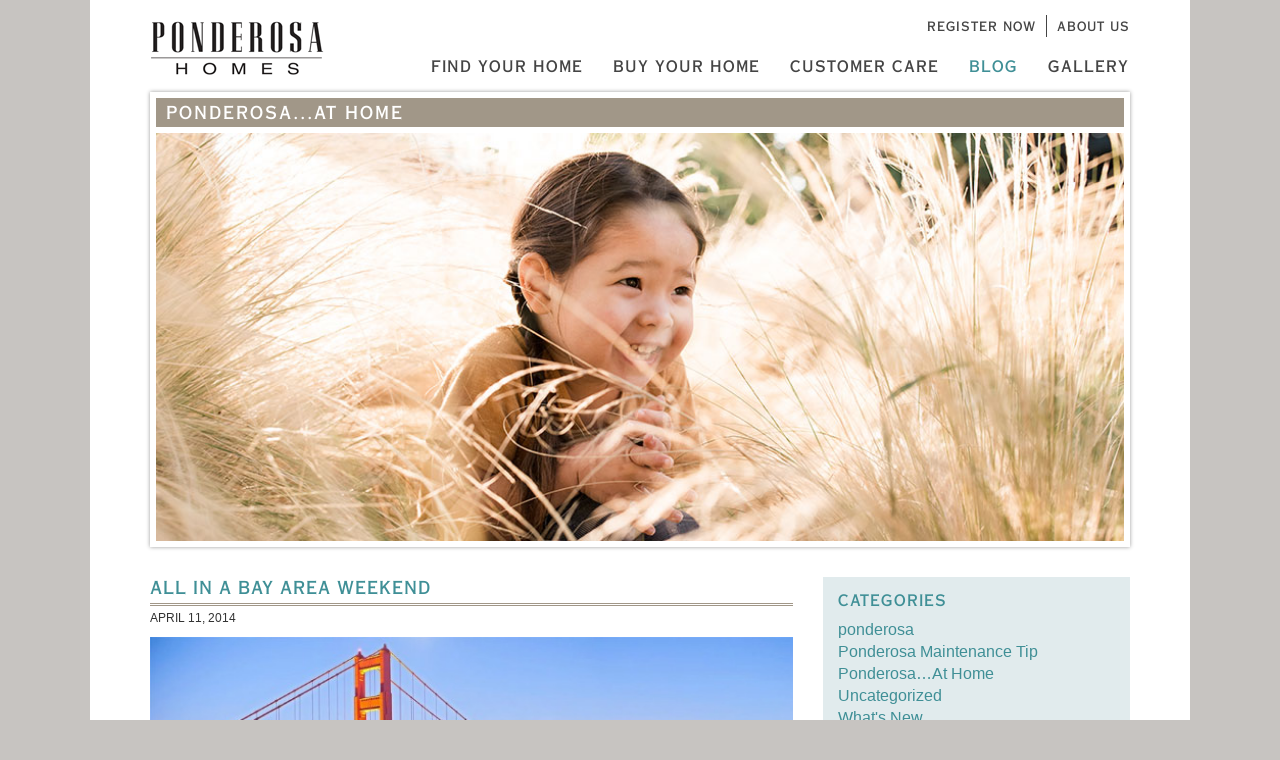

--- FILE ---
content_type: text/html; charset=UTF-8
request_url: https://www.ponderosahomes.com/tag/san-jose-events/
body_size: 11659
content:
<!DOCTYPE html>
<html class="no-js">

<head>
  <meta charset="utf-8">
  <meta http-equiv="X-UA-Compatible" content="IE=edge">
  <meta name="viewport" content="width=device-width, initial-scale=1">
  <meta name="facebook-domain-verification" content="l9iize0lmqde4s8d4nl3xvohuwmbj6" />
  <link rel="icon" type="image/png" href="https://www.ponderosahomes.com/content/themes/gj-boilerplate/img/favicon-32x32.png?x89387" sizes="32x32">
  <link rel="icon" type="image/png" href="https://www.ponderosahomes.com/content/themes/gj-boilerplate/img/favicon-16x16.png?x89387" sizes="16x16">
  <script type='text/javascript' src='https://fast.fonts.com/jsapi/318acfb2-cbf2-4ace-877c-70b9499c116e.js'></script>
  <title>San Jose events Archives - Ponderosa Homes</title>
  <meta name='robots' content='index, follow, max-image-preview:large, max-snippet:-1, max-video-preview:-1' />

	<!-- This site is optimized with the Yoast SEO plugin v22.1 - https://yoast.com/wordpress/plugins/seo/ -->
	<link rel="canonical" href="https://www.ponderosahomes.com/tag/san-jose-events/" />
	<meta property="og:locale" content="en_US" />
	<meta property="og:type" content="article" />
	<meta property="og:title" content="San Jose events Archives - Ponderosa Homes" />
	<meta property="og:url" content="https://www.ponderosahomes.com/tag/san-jose-events/" />
	<meta property="og:site_name" content="Ponderosa Homes" />
	<meta name="twitter:card" content="summary_large_image" />
	<script type="application/ld+json" class="yoast-schema-graph">{"@context":"https://schema.org","@graph":[{"@type":"CollectionPage","@id":"https://www.ponderosahomes.com/tag/san-jose-events/","url":"https://www.ponderosahomes.com/tag/san-jose-events/","name":"San Jose events Archives - Ponderosa Homes","isPartOf":{"@id":"https://www.ponderosahomes.com/#website"},"primaryImageOfPage":{"@id":"https://www.ponderosahomes.com/tag/san-jose-events/#primaryimage"},"image":{"@id":"https://www.ponderosahomes.com/tag/san-jose-events/#primaryimage"},"thumbnailUrl":"https://www.ponderosahomes.com/wp/../shared/2014/04/Ponderosa-GG-Bridge-.jpg","breadcrumb":{"@id":"https://www.ponderosahomes.com/tag/san-jose-events/#breadcrumb"},"inLanguage":"en-US"},{"@type":"ImageObject","inLanguage":"en-US","@id":"https://www.ponderosahomes.com/tag/san-jose-events/#primaryimage","url":"https://www.ponderosahomes.com/wp/../shared/2014/04/Ponderosa-GG-Bridge-.jpg","contentUrl":"https://www.ponderosahomes.com/wp/../shared/2014/04/Ponderosa-GG-Bridge-.jpg","width":675,"height":285},{"@type":"BreadcrumbList","@id":"https://www.ponderosahomes.com/tag/san-jose-events/#breadcrumb","itemListElement":[{"@type":"ListItem","position":1,"name":"Home","item":"https://www.ponderosahomes.com/"},{"@type":"ListItem","position":2,"name":"San Jose events"}]},{"@type":"WebSite","@id":"https://www.ponderosahomes.com/#website","url":"https://www.ponderosahomes.com/","name":"Ponderosa Homes","description":"New Homes in Northern &amp; Southern California - Ponderosa Homes","potentialAction":[{"@type":"SearchAction","target":{"@type":"EntryPoint","urlTemplate":"https://www.ponderosahomes.com/?s={search_term_string}"},"query-input":"required name=search_term_string"}],"inLanguage":"en-US"}]}</script>
	<!-- / Yoast SEO plugin. -->


<link rel='dns-prefetch' href='//ajax.googleapis.com' />
<link rel='dns-prefetch' href='//www.ponderosahomes.com' />
<link rel='dns-prefetch' href='//cdnjs.cloudflare.com' />
<link rel='dns-prefetch' href='//maxcdn.bootstrapcdn.com' />
<script type="text/javascript">
/* <![CDATA[ */
window._wpemojiSettings = {"baseUrl":"https:\/\/s.w.org\/images\/core\/emoji\/14.0.0\/72x72\/","ext":".png","svgUrl":"https:\/\/s.w.org\/images\/core\/emoji\/14.0.0\/svg\/","svgExt":".svg","source":{"concatemoji":"https:\/\/www.ponderosahomes.com\/wp\/wp-includes\/js\/wp-emoji-release.min.js?ver=6.4.3"}};
/*! This file is auto-generated */
!function(i,n){var o,s,e;function c(e){try{var t={supportTests:e,timestamp:(new Date).valueOf()};sessionStorage.setItem(o,JSON.stringify(t))}catch(e){}}function p(e,t,n){e.clearRect(0,0,e.canvas.width,e.canvas.height),e.fillText(t,0,0);var t=new Uint32Array(e.getImageData(0,0,e.canvas.width,e.canvas.height).data),r=(e.clearRect(0,0,e.canvas.width,e.canvas.height),e.fillText(n,0,0),new Uint32Array(e.getImageData(0,0,e.canvas.width,e.canvas.height).data));return t.every(function(e,t){return e===r[t]})}function u(e,t,n){switch(t){case"flag":return n(e,"\ud83c\udff3\ufe0f\u200d\u26a7\ufe0f","\ud83c\udff3\ufe0f\u200b\u26a7\ufe0f")?!1:!n(e,"\ud83c\uddfa\ud83c\uddf3","\ud83c\uddfa\u200b\ud83c\uddf3")&&!n(e,"\ud83c\udff4\udb40\udc67\udb40\udc62\udb40\udc65\udb40\udc6e\udb40\udc67\udb40\udc7f","\ud83c\udff4\u200b\udb40\udc67\u200b\udb40\udc62\u200b\udb40\udc65\u200b\udb40\udc6e\u200b\udb40\udc67\u200b\udb40\udc7f");case"emoji":return!n(e,"\ud83e\udef1\ud83c\udffb\u200d\ud83e\udef2\ud83c\udfff","\ud83e\udef1\ud83c\udffb\u200b\ud83e\udef2\ud83c\udfff")}return!1}function f(e,t,n){var r="undefined"!=typeof WorkerGlobalScope&&self instanceof WorkerGlobalScope?new OffscreenCanvas(300,150):i.createElement("canvas"),a=r.getContext("2d",{willReadFrequently:!0}),o=(a.textBaseline="top",a.font="600 32px Arial",{});return e.forEach(function(e){o[e]=t(a,e,n)}),o}function t(e){var t=i.createElement("script");t.src=e,t.defer=!0,i.head.appendChild(t)}"undefined"!=typeof Promise&&(o="wpEmojiSettingsSupports",s=["flag","emoji"],n.supports={everything:!0,everythingExceptFlag:!0},e=new Promise(function(e){i.addEventListener("DOMContentLoaded",e,{once:!0})}),new Promise(function(t){var n=function(){try{var e=JSON.parse(sessionStorage.getItem(o));if("object"==typeof e&&"number"==typeof e.timestamp&&(new Date).valueOf()<e.timestamp+604800&&"object"==typeof e.supportTests)return e.supportTests}catch(e){}return null}();if(!n){if("undefined"!=typeof Worker&&"undefined"!=typeof OffscreenCanvas&&"undefined"!=typeof URL&&URL.createObjectURL&&"undefined"!=typeof Blob)try{var e="postMessage("+f.toString()+"("+[JSON.stringify(s),u.toString(),p.toString()].join(",")+"));",r=new Blob([e],{type:"text/javascript"}),a=new Worker(URL.createObjectURL(r),{name:"wpTestEmojiSupports"});return void(a.onmessage=function(e){c(n=e.data),a.terminate(),t(n)})}catch(e){}c(n=f(s,u,p))}t(n)}).then(function(e){for(var t in e)n.supports[t]=e[t],n.supports.everything=n.supports.everything&&n.supports[t],"flag"!==t&&(n.supports.everythingExceptFlag=n.supports.everythingExceptFlag&&n.supports[t]);n.supports.everythingExceptFlag=n.supports.everythingExceptFlag&&!n.supports.flag,n.DOMReady=!1,n.readyCallback=function(){n.DOMReady=!0}}).then(function(){return e}).then(function(){var e;n.supports.everything||(n.readyCallback(),(e=n.source||{}).concatemoji?t(e.concatemoji):e.wpemoji&&e.twemoji&&(t(e.twemoji),t(e.wpemoji)))}))}((window,document),window._wpemojiSettings);
/* ]]> */
</script>
<link rel='stylesheet' id='screen-css' href='https://www.ponderosahomes.com/content/themes/gj-boilerplate/style/screen.css?x89387&amp;ver=1755649188' type='text/css' media='all' />
<link rel='stylesheet' id='font-awesome-css' href='//maxcdn.bootstrapcdn.com/font-awesome/4.3.0/css/font-awesome.min.css' type='text/css' media='' />
<style id='wp-emoji-styles-inline-css' type='text/css'>

	img.wp-smiley, img.emoji {
		display: inline !important;
		border: none !important;
		box-shadow: none !important;
		height: 1em !important;
		width: 1em !important;
		margin: 0 0.07em !important;
		vertical-align: -0.1em !important;
		background: none !important;
		padding: 0 !important;
	}
</style>
<link rel='stylesheet' id='wp-block-library-css' href='https://www.ponderosahomes.com/wp/wp-includes/css/dist/block-library/style.min.css?x89387&amp;ver=6.4.3' type='text/css' media='all' />
<style id='classic-theme-styles-inline-css' type='text/css'>
/*! This file is auto-generated */
.wp-block-button__link{color:#fff;background-color:#32373c;border-radius:9999px;box-shadow:none;text-decoration:none;padding:calc(.667em + 2px) calc(1.333em + 2px);font-size:1.125em}.wp-block-file__button{background:#32373c;color:#fff;text-decoration:none}
</style>
<style id='global-styles-inline-css' type='text/css'>
body{--wp--preset--color--black: #000000;--wp--preset--color--cyan-bluish-gray: #abb8c3;--wp--preset--color--white: #ffffff;--wp--preset--color--pale-pink: #f78da7;--wp--preset--color--vivid-red: #cf2e2e;--wp--preset--color--luminous-vivid-orange: #ff6900;--wp--preset--color--luminous-vivid-amber: #fcb900;--wp--preset--color--light-green-cyan: #7bdcb5;--wp--preset--color--vivid-green-cyan: #00d084;--wp--preset--color--pale-cyan-blue: #8ed1fc;--wp--preset--color--vivid-cyan-blue: #0693e3;--wp--preset--color--vivid-purple: #9b51e0;--wp--preset--gradient--vivid-cyan-blue-to-vivid-purple: linear-gradient(135deg,rgba(6,147,227,1) 0%,rgb(155,81,224) 100%);--wp--preset--gradient--light-green-cyan-to-vivid-green-cyan: linear-gradient(135deg,rgb(122,220,180) 0%,rgb(0,208,130) 100%);--wp--preset--gradient--luminous-vivid-amber-to-luminous-vivid-orange: linear-gradient(135deg,rgba(252,185,0,1) 0%,rgba(255,105,0,1) 100%);--wp--preset--gradient--luminous-vivid-orange-to-vivid-red: linear-gradient(135deg,rgba(255,105,0,1) 0%,rgb(207,46,46) 100%);--wp--preset--gradient--very-light-gray-to-cyan-bluish-gray: linear-gradient(135deg,rgb(238,238,238) 0%,rgb(169,184,195) 100%);--wp--preset--gradient--cool-to-warm-spectrum: linear-gradient(135deg,rgb(74,234,220) 0%,rgb(151,120,209) 20%,rgb(207,42,186) 40%,rgb(238,44,130) 60%,rgb(251,105,98) 80%,rgb(254,248,76) 100%);--wp--preset--gradient--blush-light-purple: linear-gradient(135deg,rgb(255,206,236) 0%,rgb(152,150,240) 100%);--wp--preset--gradient--blush-bordeaux: linear-gradient(135deg,rgb(254,205,165) 0%,rgb(254,45,45) 50%,rgb(107,0,62) 100%);--wp--preset--gradient--luminous-dusk: linear-gradient(135deg,rgb(255,203,112) 0%,rgb(199,81,192) 50%,rgb(65,88,208) 100%);--wp--preset--gradient--pale-ocean: linear-gradient(135deg,rgb(255,245,203) 0%,rgb(182,227,212) 50%,rgb(51,167,181) 100%);--wp--preset--gradient--electric-grass: linear-gradient(135deg,rgb(202,248,128) 0%,rgb(113,206,126) 100%);--wp--preset--gradient--midnight: linear-gradient(135deg,rgb(2,3,129) 0%,rgb(40,116,252) 100%);--wp--preset--font-size--small: 13px;--wp--preset--font-size--medium: 20px;--wp--preset--font-size--large: 36px;--wp--preset--font-size--x-large: 42px;--wp--preset--spacing--20: 0.44rem;--wp--preset--spacing--30: 0.67rem;--wp--preset--spacing--40: 1rem;--wp--preset--spacing--50: 1.5rem;--wp--preset--spacing--60: 2.25rem;--wp--preset--spacing--70: 3.38rem;--wp--preset--spacing--80: 5.06rem;--wp--preset--shadow--natural: 6px 6px 9px rgba(0, 0, 0, 0.2);--wp--preset--shadow--deep: 12px 12px 50px rgba(0, 0, 0, 0.4);--wp--preset--shadow--sharp: 6px 6px 0px rgba(0, 0, 0, 0.2);--wp--preset--shadow--outlined: 6px 6px 0px -3px rgba(255, 255, 255, 1), 6px 6px rgba(0, 0, 0, 1);--wp--preset--shadow--crisp: 6px 6px 0px rgba(0, 0, 0, 1);}:where(.is-layout-flex){gap: 0.5em;}:where(.is-layout-grid){gap: 0.5em;}body .is-layout-flow > .alignleft{float: left;margin-inline-start: 0;margin-inline-end: 2em;}body .is-layout-flow > .alignright{float: right;margin-inline-start: 2em;margin-inline-end: 0;}body .is-layout-flow > .aligncenter{margin-left: auto !important;margin-right: auto !important;}body .is-layout-constrained > .alignleft{float: left;margin-inline-start: 0;margin-inline-end: 2em;}body .is-layout-constrained > .alignright{float: right;margin-inline-start: 2em;margin-inline-end: 0;}body .is-layout-constrained > .aligncenter{margin-left: auto !important;margin-right: auto !important;}body .is-layout-constrained > :where(:not(.alignleft):not(.alignright):not(.alignfull)){max-width: var(--wp--style--global--content-size);margin-left: auto !important;margin-right: auto !important;}body .is-layout-constrained > .alignwide{max-width: var(--wp--style--global--wide-size);}body .is-layout-flex{display: flex;}body .is-layout-flex{flex-wrap: wrap;align-items: center;}body .is-layout-flex > *{margin: 0;}body .is-layout-grid{display: grid;}body .is-layout-grid > *{margin: 0;}:where(.wp-block-columns.is-layout-flex){gap: 2em;}:where(.wp-block-columns.is-layout-grid){gap: 2em;}:where(.wp-block-post-template.is-layout-flex){gap: 1.25em;}:where(.wp-block-post-template.is-layout-grid){gap: 1.25em;}.has-black-color{color: var(--wp--preset--color--black) !important;}.has-cyan-bluish-gray-color{color: var(--wp--preset--color--cyan-bluish-gray) !important;}.has-white-color{color: var(--wp--preset--color--white) !important;}.has-pale-pink-color{color: var(--wp--preset--color--pale-pink) !important;}.has-vivid-red-color{color: var(--wp--preset--color--vivid-red) !important;}.has-luminous-vivid-orange-color{color: var(--wp--preset--color--luminous-vivid-orange) !important;}.has-luminous-vivid-amber-color{color: var(--wp--preset--color--luminous-vivid-amber) !important;}.has-light-green-cyan-color{color: var(--wp--preset--color--light-green-cyan) !important;}.has-vivid-green-cyan-color{color: var(--wp--preset--color--vivid-green-cyan) !important;}.has-pale-cyan-blue-color{color: var(--wp--preset--color--pale-cyan-blue) !important;}.has-vivid-cyan-blue-color{color: var(--wp--preset--color--vivid-cyan-blue) !important;}.has-vivid-purple-color{color: var(--wp--preset--color--vivid-purple) !important;}.has-black-background-color{background-color: var(--wp--preset--color--black) !important;}.has-cyan-bluish-gray-background-color{background-color: var(--wp--preset--color--cyan-bluish-gray) !important;}.has-white-background-color{background-color: var(--wp--preset--color--white) !important;}.has-pale-pink-background-color{background-color: var(--wp--preset--color--pale-pink) !important;}.has-vivid-red-background-color{background-color: var(--wp--preset--color--vivid-red) !important;}.has-luminous-vivid-orange-background-color{background-color: var(--wp--preset--color--luminous-vivid-orange) !important;}.has-luminous-vivid-amber-background-color{background-color: var(--wp--preset--color--luminous-vivid-amber) !important;}.has-light-green-cyan-background-color{background-color: var(--wp--preset--color--light-green-cyan) !important;}.has-vivid-green-cyan-background-color{background-color: var(--wp--preset--color--vivid-green-cyan) !important;}.has-pale-cyan-blue-background-color{background-color: var(--wp--preset--color--pale-cyan-blue) !important;}.has-vivid-cyan-blue-background-color{background-color: var(--wp--preset--color--vivid-cyan-blue) !important;}.has-vivid-purple-background-color{background-color: var(--wp--preset--color--vivid-purple) !important;}.has-black-border-color{border-color: var(--wp--preset--color--black) !important;}.has-cyan-bluish-gray-border-color{border-color: var(--wp--preset--color--cyan-bluish-gray) !important;}.has-white-border-color{border-color: var(--wp--preset--color--white) !important;}.has-pale-pink-border-color{border-color: var(--wp--preset--color--pale-pink) !important;}.has-vivid-red-border-color{border-color: var(--wp--preset--color--vivid-red) !important;}.has-luminous-vivid-orange-border-color{border-color: var(--wp--preset--color--luminous-vivid-orange) !important;}.has-luminous-vivid-amber-border-color{border-color: var(--wp--preset--color--luminous-vivid-amber) !important;}.has-light-green-cyan-border-color{border-color: var(--wp--preset--color--light-green-cyan) !important;}.has-vivid-green-cyan-border-color{border-color: var(--wp--preset--color--vivid-green-cyan) !important;}.has-pale-cyan-blue-border-color{border-color: var(--wp--preset--color--pale-cyan-blue) !important;}.has-vivid-cyan-blue-border-color{border-color: var(--wp--preset--color--vivid-cyan-blue) !important;}.has-vivid-purple-border-color{border-color: var(--wp--preset--color--vivid-purple) !important;}.has-vivid-cyan-blue-to-vivid-purple-gradient-background{background: var(--wp--preset--gradient--vivid-cyan-blue-to-vivid-purple) !important;}.has-light-green-cyan-to-vivid-green-cyan-gradient-background{background: var(--wp--preset--gradient--light-green-cyan-to-vivid-green-cyan) !important;}.has-luminous-vivid-amber-to-luminous-vivid-orange-gradient-background{background: var(--wp--preset--gradient--luminous-vivid-amber-to-luminous-vivid-orange) !important;}.has-luminous-vivid-orange-to-vivid-red-gradient-background{background: var(--wp--preset--gradient--luminous-vivid-orange-to-vivid-red) !important;}.has-very-light-gray-to-cyan-bluish-gray-gradient-background{background: var(--wp--preset--gradient--very-light-gray-to-cyan-bluish-gray) !important;}.has-cool-to-warm-spectrum-gradient-background{background: var(--wp--preset--gradient--cool-to-warm-spectrum) !important;}.has-blush-light-purple-gradient-background{background: var(--wp--preset--gradient--blush-light-purple) !important;}.has-blush-bordeaux-gradient-background{background: var(--wp--preset--gradient--blush-bordeaux) !important;}.has-luminous-dusk-gradient-background{background: var(--wp--preset--gradient--luminous-dusk) !important;}.has-pale-ocean-gradient-background{background: var(--wp--preset--gradient--pale-ocean) !important;}.has-electric-grass-gradient-background{background: var(--wp--preset--gradient--electric-grass) !important;}.has-midnight-gradient-background{background: var(--wp--preset--gradient--midnight) !important;}.has-small-font-size{font-size: var(--wp--preset--font-size--small) !important;}.has-medium-font-size{font-size: var(--wp--preset--font-size--medium) !important;}.has-large-font-size{font-size: var(--wp--preset--font-size--large) !important;}.has-x-large-font-size{font-size: var(--wp--preset--font-size--x-large) !important;}
.wp-block-navigation a:where(:not(.wp-element-button)){color: inherit;}
:where(.wp-block-post-template.is-layout-flex){gap: 1.25em;}:where(.wp-block-post-template.is-layout-grid){gap: 1.25em;}
:where(.wp-block-columns.is-layout-flex){gap: 2em;}:where(.wp-block-columns.is-layout-grid){gap: 2em;}
.wp-block-pullquote{font-size: 1.5em;line-height: 1.6;}
</style>
<script type="text/javascript" src="//cdnjs.cloudflare.com/ajax/libs/modernizr/2.8.3/modernizr.min.js" id="modernizr-js"></script>
<link rel="https://api.w.org/" href="https://www.ponderosahomes.com/wp-json/" /><link rel="alternate" type="application/json" href="https://www.ponderosahomes.com/wp-json/wp/v2/tags/29" />
        <!-- Google Analytics -->
        <script>
          (function(i,s,o,g,r,a,m){i['GoogleAnalyticsObject']=r;i[r]=i[r]||function(){
          (i[r].q=i[r].q||[]).push(arguments)},i[r].l=1*new Date();a=s.createElement(o),
          m=s.getElementsByTagName(o)[0];a.async=1;a.src=g;m.parentNode.insertBefore(a,m)
          })(window,document,'script','//www.google-analytics.com/analytics.js','ga');

          ga('create', 'UA-32449641-1', 'auto');
          ga('require', 'displayfeatures');
          ga('send', 'pageview');
        </script>
      <link rel="icon" href="https://www.ponderosahomes.com/wp/../shared/2023/05/favicon-32x32-1.png?x89387" sizes="32x32" />
<link rel="icon" href="https://www.ponderosahomes.com/wp/../shared/2023/05/favicon-32x32-1.png?x89387" sizes="192x192" />
<link rel="apple-touch-icon" href="https://www.ponderosahomes.com/wp/../shared/2023/05/favicon-32x32-1.png?x89387" />
<meta name="msapplication-TileImage" content="https://www.ponderosahomes.com/wp/../shared/2023/05/favicon-32x32-1.png" />
		<style type="text/css" id="wp-custom-css">
			.page-template-template-past-communities > div.container.wrapper > section > div:nth-child(2) > div.col-sm-8 > div.content-body > div > div:nth-child(1) > ul > li:nth-child(7) {
	margin-bottom: 10px;
}

.page-template-template-past-communities > div.container.wrapper > section > div:nth-child(2) > div.col-sm-8 > div.content-body > div > div:nth-child(1) > ul > li:nth-child(13) {
	margin-bottom: 10px;
}

.page-template-template-past-communities > div.container.wrapper > section > div:nth-child(2) > div.col-sm-8 > div.content-body > div > div:nth-child(2) > ul > li.sub-headline.southern-california {
	margin-top: 2rem;
}

.page-template-template-past-communities > div.container.wrapper > section > div:nth-child(2) > div.col-sm-8 > div.content-body > div > div:nth-child(1) {
	padding-left: 0;
	padding-right: 0;
}
.page-template-template-past-communities > div.container.wrapper > section > div:nth-child(2) > div.col-sm-8 > div.content-body > div > div:nth-child(2) {
		padding-left: 0;
	padding-right: 0;
}		</style>
		  <!-- Facebook Icon -->
<svg xmlns="http://www.w3.org/2000/svg" version="1.1" id="facebook-defs" class="hidden">
  <defs>
    <symbol id="facebook" viewBox="0 0 16.46 31.68">
      <title>facebook</title>
      <path d="M16.46.22v5h-3c-2.35,0-2.78,1.13-2.78,2.74v3.6h5.55l-.75,5.64H10.69V31.68H4.86V17.23H0V11.59H4.86V7.44C4.86,2.62,7.81,0,12.11,0A39.48,39.48,0,0,1,16.46.22Z" transform="translate(0 0)" />
    </symbol>
  </defs>
</svg>
<!-- Instagram Icon -->
<svg xmlns="http://www.w3.org/2000/svg" version="1.1" id="instagram-defs" class="hidden">
  <defs>
    <symbol id="instagram" viewBox="0 0 31.98 31.99">
      <title>instagram</title>
      <path d="M16,2.88c4.27,0,4.78,0,6.46.1a8.53,8.53,0,0,1,3,.55,4.87,4.87,0,0,1,1.84,1.19,5.06,5.06,0,0,1,1.2,1.84,8.78,8.78,0,0,1,.55,3c.07,1.68.09,2.19.09,6.46s0,4.78-.09,6.46a8.78,8.78,0,0,1-.55,3,5,5,0,0,1-1.2,1.84,5.11,5.11,0,0,1-1.83,1.2,8.89,8.89,0,0,1-3,.55c-1.69.07-2.2.09-6.46.09s-4.79,0-6.47-.09a8.84,8.84,0,0,1-3-.55,4.9,4.9,0,0,1-1.83-1.2,4.86,4.86,0,0,1-1.2-1.83,8.64,8.64,0,0,1-.55-3c-.08-1.69-.1-2.2-.1-6.46s0-4.79.1-6.47a8.58,8.58,0,0,1,.55-3A4.76,4.76,0,0,1,4.73,4.73a4.82,4.82,0,0,1,1.84-1.2,8.53,8.53,0,0,1,3-.55c1.68-.08,2.18-.1,6.46-.1ZM16,0c-4.34,0-4.89,0-6.59.09A11.62,11.62,0,0,0,5.53.84,7.7,7.7,0,0,0,2.69,2.69,7.74,7.74,0,0,0,.84,5.52,11.67,11.67,0,0,0,.09,9.4C0,11.11,0,11.66,0,16s0,4.89.09,6.59a11.74,11.74,0,0,0,.75,3.89,7.66,7.66,0,0,0,1.85,2.83,7.87,7.87,0,0,0,2.83,1.85,11.7,11.7,0,0,0,3.88.74C11.11,32,11.65,32,16,32s4.89,0,6.6-.09a11.91,11.91,0,0,0,3.88-.74,7.87,7.87,0,0,0,2.83-1.85,7.71,7.71,0,0,0,1.84-2.83,11.67,11.67,0,0,0,.75-3.88C32,20.89,32,20.35,32,16s0-4.89-.09-6.6a11.62,11.62,0,0,0-.75-3.88,7.4,7.4,0,0,0-1.83-2.84A7.79,7.79,0,0,0,26.48.84,11.7,11.7,0,0,0,22.6.1C20.89,0,20.34,0,16,0Z" transform="translate(0 0)" />
      <path d="M16,7.78A8.22,8.22,0,1,0,24.22,16,8.22,8.22,0,0,0,16,7.78Zm0,13.55A5.33,5.33,0,1,1,21.33,16,5.33,5.33,0,0,1,16,21.33Z" transform="translate(0 0)" />
      <path d="M26.46,7.46a1.92,1.92,0,1,1-1.92-1.92A1.92,1.92,0,0,1,26.46,7.46Z" transform="translate(0 0)" />
    </symbol>
  </defs>
</svg>
<!-- Twitter Icon -->
<svg xmlns="http://www.w3.org/2000/svg" version="1.1" id="twitter-defs" class="hidden">
  <defs>
    <symbol id="twitter" viewBox="0 0 32.01 26">
      <title>twitter</title>
      <path d="M32,3.08a13.32,13.32,0,0,1-3.77,1A6.63,6.63,0,0,0,31.12.48,13.25,13.25,0,0,1,27,2.07,6.57,6.57,0,0,0,15.6,6.56a6.16,6.16,0,0,0,.17,1.5A18.62,18.62,0,0,1,2.24,1.19a6.49,6.49,0,0,0-.89,3.3A6.58,6.58,0,0,0,4.27,10a6.54,6.54,0,0,1-3-.82v.08a6.58,6.58,0,0,0,5.27,6.44,6.57,6.57,0,0,1-1.73.23,7.34,7.34,0,0,1-1.24-.12,6.6,6.6,0,0,0,6.14,4.56,13.19,13.19,0,0,1-8.16,2.81A13.64,13.64,0,0,1,0,23.05,18.55,18.55,0,0,0,10.07,26C22.14,26,28.75,16,28.75,7.32c0-.29,0-.57,0-.85A13.38,13.38,0,0,0,32,3.08Z" />
    </symbol>
  </defs>
</svg>
<!-- Twitter X Icon -->
<svg xmlns="http://www.w3.org/2000/svg" version="1.1" id="twitter-x-defs" class="hidden">
  <defs>
    <symbol id="twitter-x" viewBox="0 0 48 48">
      <title>twitter x</title>
      <polygon points="41,6 9.929,42 6.215,42 37.287,6" />
      <polygon fill-rule="evenodd" points="31.143,41 7.82,7 16.777,7 40.1,41" clip-rule="evenodd" />
      <path d="M15.724,9l20.578,30h-4.106L11.618,9H15.724 M17.304,6H5.922l24.694,36h11.382L17.304,6L17.304,6z" />
    </symbol>
  </defs>
</svg>
<!-- YouTube Icon -->
<svg xmlns="http://www.w3.org/2000/svg" version="1.1" id="youtube-defs" class="hidden">
  <defs>
    <symbol id="youtube" viewBox="0 0 28 19.69">
      <title>youtube</title>
      <path d="M11.11,13.47l7.56-3.91L11.11,5.61ZM14,0c5.89,0,9.8.28,9.8.28a3.94,3.94,0,0,1,2.81,1.19,4.89,4.89,0,0,1,1.11,2.78A37,37,0,0,1,28,8.78v2.13a37,37,0,0,1-.28,4.53,5,5,0,0,1-1.11,2.78,4,4,0,0,1-2.81,1.17s-3.91.3-9.8.3h0c-7.28-.07-9.52-.28-9.52-.28a4.73,4.73,0,0,1-3.09-1.19A5,5,0,0,1,.28,15.44,37,37,0,0,1,0,10.91V8.78A37,37,0,0,1,.28,4.25,4.89,4.89,0,0,1,1.39,1.47,3.94,3.94,0,0,1,4.2.28S8.11,0,14,0Z" />
    </symbol>
  </defs>
</svg>  <!-- Google Tag Manager -->
  <script>
    (function(w, d, s, l, i) {
      w[l] = w[l] || [];
      w[l].push({
        'gtm.start': new Date().getTime(),
        event: 'gtm.js'
      });
      var f = d.getElementsByTagName(s)[0],
        j = d.createElement(s),
        dl = l != 'dataLayer' ? '&l=' + l : '';
      j.async = true;
      j.src =
        'https://www.googletagmanager.com/gtm.js?id=' + i + dl;
      f.parentNode.insertBefore(j, f);
    })(window, document, 'script', 'dataLayer', 'GTM-KPF356N');
  </script>
  <!-- End Google Tag Manager -->
</head>

<body class="archive tag tag-san-jose-events tag-29">
  <!-- Google Tag Manager (noscript) -->
  <noscript><iframe src="https://www.googletagmanager.com/ns.html?id=GTM-KPF356N" height="0" width="0" style="display:none;visibility:hidden"></iframe></noscript>
  <!-- End Google Tag Manager (noscript) -->
  <div class="container wrapper">

    <div class="mini-nav pull-right hidden-xs">
      <ul>
        <li><a href="/register-now/">Register Now</a></li>
        <li class="dropdown"><a href="/about-us/">About Us</a>
          <ul class="dropdown-menu">
            <li class="sub-item"><a href="/contact-us/">Contact Us</a></li>
            <li class="sub-item"><a href="/careers/">Careers</a></li>
          </ul>
        </li>
      </ul>
    </div>
    <nav class="navbar">
      <div class="container-fluid no-padding">
        <div class="navbar-header">
          <button type="button" class="navbar-toggle collapsed" data-toggle="collapse" data-target="#navCollapse" aria-expanded="false">
            <span class="sr-only">Toggle navigation</span>
            <i class="fa fa-bars"></i>
          </button>
          <a class="navbar-brand" href="/"><img src="https://www.ponderosahomes.com/content/themes/gj-boilerplate/img/logo.png?x89387" alt="New Homes For Sale in Northern California - Ponderosa Homes"></a>
        </div>

        <div class="collapse navbar-collapse no-padding" id="navCollapse">
          <ul class="nav navbar-nav">
            <li class="item hidden-sm hidden-md hidden-lg"><a href="/register-now/">Register Now</a></li>
            <li class="item hidden-sm hidden-md hidden-lg dropdown"><a href="/about-us/">About Us</a>
              <ul class="dropdown-menu">
                <li class="sub-item"><a href="/contact-us/">Contact Us</a></li>
                <li class="sub-item"><a href="/careers/">Careers</a></li>
              </ul>
            </li><li class="dropdown"><a href="https://www.ponderosahomes.com/find-your-home/" class="dropdown-toggle" role="button" aria-haspopup="true" aria-expanded="false" class="title">Find Your Home</a><ul class="dropdown-menu"><li class="sub-item"><a href="https://www.ponderosahomes.com/northern-california/" class="">Northern California</a></li><li class="sub-item"><a href="https://www.ponderosahomes.com/southern-california/" class="">Southern California</a></li><li class="sub-item"><a href="https://www.ponderosahomes.com/quick-move-in-homes/" class="">Quick Move-In Homes</a></li></ul></li><li class="item"><a href="https://www.ponderosahomes.com/buy-your-home/" class="">Buy Your Home</a><li class="item"><a href="https://www.ponderosahomes.com/customer-care/" class="">Customer Care</a><li class="item"><a href="https://www.ponderosahomes.com/blog/" class="">Blog</a><li class="item"><a href="https://www.ponderosahomes.com/gallery/" class="">Gallery</a>
          </ul>
        </div>
      </div>
    </nav><section class="single blog">
<div class="row">
  <div class="col-sm-12">
    <div class="masthead">
      <div class="title">
        <h2>Ponderosa...At Home</h2>
      </div>
      <div class="featured"><img src="https://www.ponderosahomes.com/wp/../shared/2018/10/blog-masthead1.jpg?x89387">
      </div>
    </div>
  </div>
</div>

<div class="row">
  <div class="col-sm-8"><div class="post"><div class="content-title"><h3><a href="https://www.ponderosahomes.com/2014/04/all-in-a-bay-area-weekend/">All in a Bay Area Weekend</a></h3><span>April 11, 2014</span></div><div class="content-body"><div class="featured"><img width="675" height="285" src="https://www.ponderosahomes.com/wp/../shared/2014/04/Ponderosa-GG-Bridge-.jpg?x89387" class="attachment-post-thumbnail size-post-thumbnail wp-post-image" alt="" decoding="async" fetchpriority="high" srcset="https://www.ponderosahomes.com/wp/../shared/2014/04/Ponderosa-GG-Bridge-.jpg 675w, https://www.ponderosahomes.com/wp/../shared/2014/04/Ponderosa-GG-Bridge--300x127.jpg 300w" sizes="(max-width: 675px) 100vw, 675px" /></div><p style="text-align: justify;">We love Bay Area weekends in the spring – and we know you do too! Check out these fun events that will get you out and about on Saturday and Sunday.</p>
<p style="text-align: justify;">Put on your sneakers and get ready to run this weekend – for a great cause! The <b><a href="http://bit.ly/1iqqeD8" target="_blank">Pleasanton Run for Education Half Marathon and 5K</a></b> is happening this Sunday at 7:30AM. The event benefits Pleasanton Partners in Education (PPIE). To register, <a href="http://bit.ly/1iqqeD8" target="_blank"><b>click here.</b> </a></p>
<p style="text-align: justify;"><a href="http://bit.ly/J8ixX6" target="_blank"><b>Firehouse Arts Center</b> </a>is where you&#8217;ll want to be this weekend for an improvised musical comedy! This spontaneous evening of music, humor and laugher is taking place on Saturday at 8PM in Pleasanton. <a href="http://bit.ly/J8ixX6" target="_blank"><b>Get tickets here.</b></a></p>
<p style="text-align: justify;">Get ready to <b><a href="http://bit.ly/1iqtTkt" target="_blank">learn the basics of camping</a></b> this weekend in Dublin! Head over to REI on Saturday at 9AM to learn how to be comfortable while camping, learn about the proper gear and equipment you&#8217;ll need and pick up some fun activities for the family. <b><a href="http://bit.ly/1iqtTkt" target="_blank">Register here.</a> </b></p>
<p style="text-align: justify;">You&#8217;ll love this mixed-up twist on a classic musical happening this weekend in San Jose! <a href="http://bit.ly/1hmsBdC" target="_blank"><b>Twister, a Wizard of Oz parody</b>,</a> will have you tapping your feet and laughing all of the way down the yellow brick road. The show starts at 2PM on Saturday. <b><a href="http://bit.ly/1hmsBdC" target="_blank">Click here for tickets.</a> </b></p>
<p style="text-align: justify;">Discover the unique environment and explore the bounty of wildflowers this weekend at the Calero County Park &amp; Reservoir in San Jose! <a href="http://bit.ly/1mWeLy9" target="_blank"><b>Power to the Petal</b></a> is a 4-mile guided hike this Saturday at 11AM. <a href="http://bit.ly/1mWeLy9" target="_blank"><b>Learn more here.</b></a></p>
<p style="text-align: justify;">To make sure you’re always in the loop and up to date with everything happening in your community, be sure to <strong><a href="http://www.facebook.com/ponderosahomes" target="_blank">LIKE the Ponderosa Facebook page</a></strong>.</p>
</div></div>
  </div>
  <div class="col-sm-4">
    <div class="sidebar"><div class="categories"><h5>Categories</h5><ul>	<li class="cat-item cat-item-684"><a href="https://www.ponderosahomes.com/category/ponderosa/">ponderosa</a>
</li>
	<li class="cat-item cat-item-33"><a href="https://www.ponderosahomes.com/category/new-home-maintenance-tip/">Ponderosa Maintenance Tip</a>
</li>
	<li class="cat-item cat-item-592"><a href="https://www.ponderosahomes.com/category/ponderosa-at-home/">Ponderosa&#8230;At Home</a>
</li>
	<li class="cat-item cat-item-1"><a href="https://www.ponderosahomes.com/category/uncategorized/">Uncategorized</a>
</li>
	<li class="cat-item cat-item-35"><a href="https://www.ponderosahomes.com/category/news/">What&#039;s New</a>
</li>
</ul></div><div class="archives"><h5>Archives</h5><ul>	<li><a href='https://www.ponderosahomes.com/2026/01/'>January 2026</a></li>
	<li><a href='https://www.ponderosahomes.com/2024/12/'>December 2024</a></li>
	<li><a href='https://www.ponderosahomes.com/2024/11/'>November 2024</a></li>
	<li><a href='https://www.ponderosahomes.com/2023/04/'>April 2023</a></li>
	<li><a href='https://www.ponderosahomes.com/2015/08/'>August 2015</a></li>
	<li><a href='https://www.ponderosahomes.com/2015/07/'>July 2015</a></li>
	<li><a href='https://www.ponderosahomes.com/2015/06/'>June 2015</a></li>
	<li><a href='https://www.ponderosahomes.com/2015/05/'>May 2015</a></li>
	<li><a href='https://www.ponderosahomes.com/2015/04/'>April 2015</a></li>
	<li><a href='https://www.ponderosahomes.com/2015/03/'>March 2015</a></li>
	<li><a href='https://www.ponderosahomes.com/2015/02/'>February 2015</a></li>
	<li><a href='https://www.ponderosahomes.com/2015/01/'>January 2015</a></li>
	<li><a href='https://www.ponderosahomes.com/2014/12/'>December 2014</a></li>
	<li><a href='https://www.ponderosahomes.com/2014/11/'>November 2014</a></li>
	<li><a href='https://www.ponderosahomes.com/2014/10/'>October 2014</a></li>
	<li><a href='https://www.ponderosahomes.com/2014/09/'>September 2014</a></li>
	<li><a href='https://www.ponderosahomes.com/2014/08/'>August 2014</a></li>
	<li><a href='https://www.ponderosahomes.com/2014/07/'>July 2014</a></li>
	<li><a href='https://www.ponderosahomes.com/2014/06/'>June 2014</a></li>
	<li><a href='https://www.ponderosahomes.com/2014/05/'>May 2014</a></li>
	<li><a href='https://www.ponderosahomes.com/2014/04/'>April 2014</a></li>
</ul></div>
<div class="widget">
  <form role="form" action="/register-now/" method="GET">
    <input type="hidden" name="from" value="/tag/san-jose-events/">
    <h5>Register</h5>
    <div class="form-group">
      <label for="soft_email" class="sr-only">Email Address</label>
      <input type="text" name="email" id="soft_email" class="form-control" placeholder="Email Address" required>
    </div>
    <button type="submit" class="submit">Submit »</button>
  </form>
</div>
    </div>
  </div>
</div></section>  </div><!-- End Container/Wrapper -->

  <footer class="container wrapper-footer">
    <div class="row">
      <div class="hud col-sm-1 no-padding">
        <img src="/content/themes/gj-boilerplate/img/hud.png?x89387" alt="Equal Housing Opportunity">
      </div>
      <div class="disclaimer col-sm-9 no-padding">
        <ul>
          <li><a href="#" data-toggle="modal" data-target="#privacy">PRIVACY &amp; DISCLAIMERS</a> | </li>
          <li><a href="/contact-us">CONTACT US</a></li>
        </ul>
        <p>Ponderosa Homes reserves the right at its sole discretion to make changes or modifications to prices, floor plans, features, specifications, exterior color schemes, policies, guidelines, dates, literature, maps, materials, homesites released and plans designated on each homesite without notice or obligation. Porches, windows, garages and courtyards (if available) may vary in size and configuration per plan and elevation. Square footages are approximate. All renderings, floor plans and maps are artist’s conceptions and are not intended to be an actual depiction of the buildings, fencing, walks, driveways or landscaping and are not to scale. Models do not depict ethnic preference. CA DRE #01257567 REALTOR&reg;. CA State Contractors License #752884.</p>
      </div>
      <div class="social col-sm-2 no-padding">
        <ul>
          <li>
            <a href="https://www.facebook.com/ponderosahomes/" target="_blank">
              <svg class="facebook">
                <use xlink:href="#facebook"></use>
              </svg>
            </a>
          </li>
          <li>
            <a href="https://www.instagram.com/ponderosahomes/" target="_blank">
              <svg class="instagram">
                <use xlink:href="#instagram"></use>
              </svg>
            </a>
          </li>
          <li>
            <a href="https://twitter.com/ponderosahomes" target="_blank">
              <svg class="twitter">
                <use xlink:href="#twitter-x"></use>
              </svg>
            </a>
          </li>
          <li>
            <a href="https://www.youtube.com/channel/UCK0ldf-B19Q_ZtkxCUUtOBQ" target="_blank">
              <svg class="youtube">
                <use xlink:href="#youtube"></use>
              </svg>
            </a>
          </li>
        </ul>
      </div>
    </div>
  </footer>

  <div class="modal fade" id="privacy" tabindex="-1" role="dialog" aria-labelledby="privacyLabel">
    <div class="modal-dialog" role="document">
      <div class="modal-content">
        <div class="modal-body">
          <h6>PRIVACY POLICY</h6>
          <p>Ponderosa Homes and its agents are committed to protecting your privacy and we will not pass your details to anyone outside except in accordance with this statement. Following your request for information we may hold personal information about you which we may use for marketing and research purposes and also to help us develop our website, products and services. We will not keep your personal information for longer than is necessary and we will aim to keep it up to date. We also rely on you telling us promptly if your name, address, telephone number or any other details change.</p>
          <h6>USE OF THIS WEBSITE</h6>
          <p>The material contained in this website is provided for information only and neither the provision of such material nor its access by any person shall be deemed to give rise to any commitment or obligation on the part of Ponderosa Homes. Ponderosa Homes and its agents reserves the right to alter the content of the pages on the website, refer the reader to other sites on the web or remove pages from its web site at any time without notice.</p>
          <p>Ponderosa Homes and its agents make no representations or warranties of any kind about the information contained on the website or any links or about any information found at any other site on the web accessed by means of this website.</p>
          <p>Ponderosa Homes and its agents accept no liability for the accuracy or completeness of the information contained in this website or for any claims or losses of any nature arising directly or indirectly from use of, or reliance on, such information. Any reader using this website for any reason whatsoever, or placing any reliance on any of the information contained in this website or any other information accessed through any link or accessed by means of this website does so entirely at their own risk.</p>
          <p>The reader must be satisfied that they may lawfully access this website, read the pages or act upon the material contained in the pages. Ponderosa Homes and its agents accept no responsibility for unauthorized access or unauthorized actions of the reader.</p>
          <p>No part of this website may be reproduced in any material form (including storing it in any medium by electronic means) without the written permission of the copyright owner, except that material may be downloaded or copied for personal use. No alterations or additions may be made to the material on this website.</p>
          <a href="#" data-dismiss="modal">Close</a>
        </div>
      </div>
    </div>
  </div>

  <!-- NOT ON REGISTER PAGE -->
    <!-- <div class="modal fade" id="popup" tabindex="-1" role="dialog" aria-labelledby="popupLabel" data-popup-id="re-register" data-frequency="session">
      <div class="modal-dialog" role="document">
        <div class="modal-content">
          <div class="modal-body">
            <a href="/register-now" style="display: block;"><img src="/content/themes/gj-boilerplate/img/ponderosa-re-register-opt-in-popup.png?x89387" alt="Stay Connected with PONDEROSA HOMES | Re-Register & Stay in the Know Ponderosa Homes is refreshing our interest list and we’d love for you to remain part of it. | RE-REGISTER HERE"></a>
            <button type="button" class="close" data-dismiss="modal" aria-label="Close">
              <span aria-hidden="true" class="x">×</span>
            </button>
          </div>
        </div>
      </div>
    </div> -->
  
  <script src="https://www.google.com/recaptcha/api.js" async defer></script>

  <script async type='text/javascript' src='https://static.klaviyo.com/onsite/js/klaviyo.js?company_id=VKu7UX'></script>

  <script type="text/javascript" src="//ajax.googleapis.com/ajax/libs/jquery/2.1.1/jquery.min.js" id="jquery-js"></script>
<script type="text/javascript" id="main-js-extra">
/* <![CDATA[ */
var formOptions = {"ajaxurl":"https:\/\/www.ponderosahomes.com\/wp\/wp-admin\/admin-ajax.php","nonce":"ab7a777f62","thanks":"Thank you for your interest in Ponderosa Homes. We will be sending you updates and keeping you informed as our communities take shape.<br><br>Thank you again for your interest.","redirect":"https:\/\/www.ponderosahomes.com\/thank-you\/","service":"https:\/\/www.ponderosahomes.com\/customer-care\/service-request\/thank-you\/"};
/* ]]> */
</script>
<script type="text/javascript" src="https://www.ponderosahomes.com/content/themes/gj-boilerplate/js/main.js?x89387&amp;ver=1755649188" id="main-js"></script>
  </body>

  </html>
<!--
Performance optimized by W3 Total Cache. Learn more: https://www.boldgrid.com/w3-total-cache/

Object Caching 11/196 objects using Memcached
Page Caching using Memcached 
Database Caching using Memcached

Served from: ponderosahomes.com @ 2026-02-01 02:43:59 by W3 Total Cache
-->

--- FILE ---
content_type: text/plain
request_url: https://www.google-analytics.com/j/collect?v=1&_v=j102&a=658803451&t=pageview&_s=1&dl=https%3A%2F%2Fwww.ponderosahomes.com%2Ftag%2Fsan-jose-events%2F&ul=en-us%40posix&dt=San%20Jose%20events%20Archives%20-%20Ponderosa%20Homes&sr=1280x720&vp=1280x720&_u=IGBAgEABAAAAACAAI~&jid=1758647026&gjid=928783019&cid=923595145.1769913840&tid=UA-32449641-1&_gid=1830963191.1769913840&_slc=1&z=1374352119
body_size: -452
content:
2,cG-Y6E37DGCNB

--- FILE ---
content_type: text/plain
request_url: https://www.google-analytics.com/j/collect?v=1&_v=j102&a=658803451&t=pageview&_s=1&dl=https%3A%2F%2Fwww.ponderosahomes.com%2Ftag%2Fsan-jose-events%2F&ul=en-us%40posix&dt=San%20Jose%20events%20Archives%20-%20Ponderosa%20Homes&sr=1280x720&vp=1280x720&_u=aGDAAEABAAAAAGAAI~&jid=1209249611&gjid=1646829564&cid=923595145.1769913840&tid=UA-171522423-1&_gid=1830963191.1769913840&_r=1&_slc=1&gtm=45He61r1n81KPF356Nv831819543za200zd831819543&gcd=13l3l3l3l1l1&dma=0&tag_exp=103116026~103200004~104527906~104528500~104684208~104684211~115495938~115938466~115938469~116185181~116185182~116988316~117041587&z=617098745
body_size: -838
content:
2,cG-2JN7D01S51